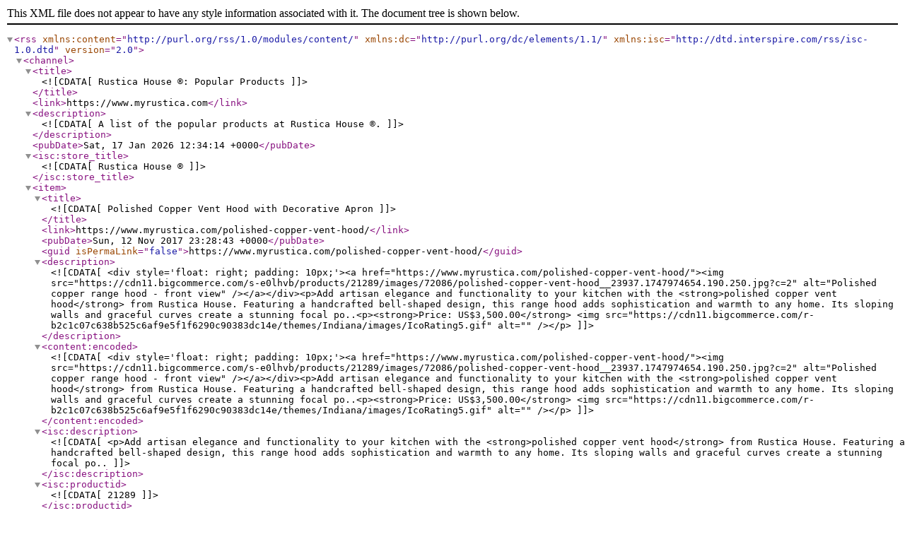

--- FILE ---
content_type: text/xml; charset=UTF-8
request_url: https://www.myrustica.com/rss.php?action=popularproducts&type=rss
body_size: 3260
content:
<?xml version="1.0" encoding="UTF-8"?>
<rss version="2.0" xmlns:content="http://purl.org/rss/1.0/modules/content/" xmlns:dc="http://purl.org/dc/elements/1.1/"  xmlns:isc="http://dtd.interspire.com/rss/isc-1.0.dtd">
	<channel>
		<title><![CDATA[Rustica House ®: Popular Products]]></title>
		<link>https://www.myrustica.com</link>
		<description><![CDATA[A list of the popular products at Rustica House ®.]]></description>
		<pubDate>Sat, 17 Jan 2026 12:34:14 +0000</pubDate>
		<isc:store_title><![CDATA[Rustica House ®]]></isc:store_title>
		<item>
			<title><![CDATA[Polished Copper Vent Hood with Decorative Apron]]></title>
			<link>https://www.myrustica.com/polished-copper-vent-hood/</link>
			<pubDate>Sun, 12 Nov 2017 23:28:43 +0000</pubDate>
			<guid isPermaLink="false">https://www.myrustica.com/polished-copper-vent-hood/</guid>
			<description><![CDATA[<div style='float: right; padding: 10px;'><a href="https://www.myrustica.com/polished-copper-vent-hood/"><img src="https://cdn11.bigcommerce.com/s-e0lhvb/products/21289/images/72086/polished-copper-vent-hood__23937.1747974654.190.250.jpg?c=2" alt="Polished copper range hood - front view" /></a></div><p>Add artisan elegance and functionality to your kitchen with the <strong>polished copper vent hood</strong> from Rustica House. Featuring a handcrafted bell-shaped design, this range hood adds sophistication and warmth to any home. Its sloping walls and graceful curves create a stunning focal po..<p><strong>Price: US$3,500.00</strong> <img src="https://cdn11.bigcommerce.com/r-b2c1c07c638b525c6af9e5f1f6290c90383dc14e/themes/Indiana/images/IcoRating5.gif" alt="" /></p>]]></description>
			<content:encoded><![CDATA[<div style='float: right; padding: 10px;'><a href="https://www.myrustica.com/polished-copper-vent-hood/"><img src="https://cdn11.bigcommerce.com/s-e0lhvb/products/21289/images/72086/polished-copper-vent-hood__23937.1747974654.190.250.jpg?c=2" alt="Polished copper range hood - front view" /></a></div><p>Add artisan elegance and functionality to your kitchen with the <strong>polished copper vent hood</strong> from Rustica House. Featuring a handcrafted bell-shaped design, this range hood adds sophistication and warmth to any home. Its sloping walls and graceful curves create a stunning focal po..<p><strong>Price: US$3,500.00</strong> <img src="https://cdn11.bigcommerce.com/r-b2c1c07c638b525c6af9e5f1f6290c90383dc14e/themes/Indiana/images/IcoRating5.gif" alt="" /></p>]]></content:encoded>
			<isc:description><![CDATA[<p>Add artisan elegance and functionality to your kitchen with the <strong>polished copper vent hood</strong> from Rustica House. Featuring a handcrafted bell-shaped design, this range hood adds sophistication and warmth to any home. Its sloping walls and graceful curves create a stunning focal po..]]></isc:description>
			<isc:productid><![CDATA[21289]]></isc:productid>
			<isc:thumb><![CDATA[https://cdn11.bigcommerce.com/s-e0lhvb/products/21289/images/72086/polished-copper-vent-hood__23937.1747974654.190.250.jpg?c=2]]></isc:thumb>
			<isc:image><![CDATA[https://cdn11.bigcommerce.com/s-e0lhvb/products/21289/images/72086/polished-copper-vent-hood__23937.1747974654.1280.1280.jpg?c=2]]></isc:image>
			<isc:price><![CDATA[US$3,500.00]]></isc:price>
			<isc:rating><![CDATA[5]]></isc:rating>
			<isc:rating_image><![CDATA[https://cdn11.bigcommerce.com/r-b2c1c07c638b525c6af9e5f1f6290c90383dc14e/themes/Indiana/images/IcoRating5.gif]]></isc:rating_image>
		</item>
		<item>
			<title><![CDATA[Tile Mural "Singer"]]></title>
			<link>https://www.myrustica.com/tile-mural-singer/</link>
			<pubDate>Tue, 16 Dec 2014 22:29:31 +0000</pubDate>
			<guid isPermaLink="false">https://www.myrustica.com/tile-mural-singer/</guid>
			<description><![CDATA[<div style='float: right; padding: 10px;'><a href="https://www.myrustica.com/tile-mural-singer/"><img src="https://cdn11.bigcommerce.com/s-e0lhvb/products/6786/images/71902/tile-mural-singer__53358.1742351939.190.250.jpg?c=2" alt="tile mural singer" /></a></div><table border="0" cellspacing="0" cellpadding="2">
<tbody>
<tr>
<td colspan="3">
<p>A wonderful tile mural for a kitchen backsplash and bathroom. Model "Singer" can be used in residential and commercial spaces to add handmade style to the room. A kitchen backsplash of your house, bar o restaur..<p><strong>Price: US$420.00</strong> <img src="https://cdn11.bigcommerce.com/r-b2c1c07c638b525c6af9e5f1f6290c90383dc14e/themes/Indiana/images/IcoRating5.gif" alt="" /></p>]]></description>
			<content:encoded><![CDATA[<div style='float: right; padding: 10px;'><a href="https://www.myrustica.com/tile-mural-singer/"><img src="https://cdn11.bigcommerce.com/s-e0lhvb/products/6786/images/71902/tile-mural-singer__53358.1742351939.190.250.jpg?c=2" alt="tile mural singer" /></a></div><table border="0" cellspacing="0" cellpadding="2">
<tbody>
<tr>
<td colspan="3">
<p>A wonderful tile mural for a kitchen backsplash and bathroom. Model "Singer" can be used in residential and commercial spaces to add handmade style to the room. A kitchen backsplash of your house, bar o restaur..<p><strong>Price: US$420.00</strong> <img src="https://cdn11.bigcommerce.com/r-b2c1c07c638b525c6af9e5f1f6290c90383dc14e/themes/Indiana/images/IcoRating5.gif" alt="" /></p>]]></content:encoded>
			<isc:description><![CDATA[<table border="0" cellspacing="0" cellpadding="2">
<tbody>
<tr>
<td colspan="3">
<p>A wonderful tile mural for a kitchen backsplash and bathroom. Model "Singer" can be used in residential and commercial spaces to add handmade style to the room. A kitchen backsplash of your house, bar o restaur..]]></isc:description>
			<isc:productid><![CDATA[6786]]></isc:productid>
			<isc:thumb><![CDATA[https://cdn11.bigcommerce.com/s-e0lhvb/products/6786/images/71902/tile-mural-singer__53358.1742351939.190.250.jpg?c=2]]></isc:thumb>
			<isc:image><![CDATA[https://cdn11.bigcommerce.com/s-e0lhvb/products/6786/images/71902/tile-mural-singer__53358.1742351939.1280.1280.jpg?c=2]]></isc:image>
			<isc:price><![CDATA[US$420.00]]></isc:price>
			<isc:rating><![CDATA[5]]></isc:rating>
			<isc:rating_image><![CDATA[https://cdn11.bigcommerce.com/r-b2c1c07c638b525c6af9e5f1f6290c90383dc14e/themes/Indiana/images/IcoRating5.gif]]></isc:rating_image>
		</item>
		<item>
			<title><![CDATA[Hammered Aged Patina Copper Range Hood]]></title>
			<link>https://www.myrustica.com/metal-range-hoods/hammered-aged-patina-copper-range-hood/</link>
			<pubDate>Tue, 16 Dec 2014 22:29:17 +0000</pubDate>
			<guid isPermaLink="false">https://www.myrustica.com/metal-range-hoods/hammered-aged-patina-copper-range-hood/</guid>
			<description><![CDATA[<div style='float: right; padding: 10px;'><a href="https://www.myrustica.com/metal-range-hoods/hammered-aged-patina-copper-range-hood/"><img src="https://cdn11.bigcommerce.com/s-e0lhvb/products/6748/images/74799/aged-patina-copper-range-hood-front-view__65156.1745293112.190.250.jpg?c=2" alt="Hammered aged patina copper range hood" /></a></div><p>Bring sculptural warmth to your kitchen with a <strong>hammered aged patina copper range hood</strong>. Hand-hammered copper and a fire-aged finish create rich depth. Its tall, sloping chimney meets a flared bell base. Riveted straps frame the body with subtle industrial structure. This hood an..<p><strong>Price: US$3,700.00</strong> <img src="https://cdn11.bigcommerce.com/r-b2c1c07c638b525c6af9e5f1f6290c90383dc14e/themes/Indiana/images/IcoRating5.gif" alt="" /></p>]]></description>
			<content:encoded><![CDATA[<div style='float: right; padding: 10px;'><a href="https://www.myrustica.com/metal-range-hoods/hammered-aged-patina-copper-range-hood/"><img src="https://cdn11.bigcommerce.com/s-e0lhvb/products/6748/images/74799/aged-patina-copper-range-hood-front-view__65156.1745293112.190.250.jpg?c=2" alt="Hammered aged patina copper range hood" /></a></div><p>Bring sculptural warmth to your kitchen with a <strong>hammered aged patina copper range hood</strong>. Hand-hammered copper and a fire-aged finish create rich depth. Its tall, sloping chimney meets a flared bell base. Riveted straps frame the body with subtle industrial structure. This hood an..<p><strong>Price: US$3,700.00</strong> <img src="https://cdn11.bigcommerce.com/r-b2c1c07c638b525c6af9e5f1f6290c90383dc14e/themes/Indiana/images/IcoRating5.gif" alt="" /></p>]]></content:encoded>
			<isc:description><![CDATA[<p>Bring sculptural warmth to your kitchen with a <strong>hammered aged patina copper range hood</strong>. Hand-hammered copper and a fire-aged finish create rich depth. Its tall, sloping chimney meets a flared bell base. Riveted straps frame the body with subtle industrial structure. This hood an..]]></isc:description>
			<isc:productid><![CDATA[6748]]></isc:productid>
			<isc:thumb><![CDATA[https://cdn11.bigcommerce.com/s-e0lhvb/products/6748/images/74799/aged-patina-copper-range-hood-front-view__65156.1745293112.190.250.jpg?c=2]]></isc:thumb>
			<isc:image><![CDATA[https://cdn11.bigcommerce.com/s-e0lhvb/products/6748/images/74799/aged-patina-copper-range-hood-front-view__65156.1745293112.1280.1280.jpg?c=2]]></isc:image>
			<isc:price><![CDATA[US$3,700.00]]></isc:price>
			<isc:rating><![CDATA[5]]></isc:rating>
			<isc:rating_image><![CDATA[https://cdn11.bigcommerce.com/r-b2c1c07c638b525c6af9e5f1f6290c90383dc14e/themes/Indiana/images/IcoRating5.gif]]></isc:rating_image>
		</item>
		<item>
			<title><![CDATA[Tile Mural "The Canteen"]]></title>
			<link>https://www.myrustica.com/tile-mural-the-canteen/</link>
			<pubDate>Tue, 16 Dec 2014 22:28:34 +0000</pubDate>
			<guid isPermaLink="false">https://www.myrustica.com/tile-mural-the-canteen/</guid>
			<description><![CDATA[<div style='float: right; padding: 10px;'><a href="https://www.myrustica.com/tile-mural-the-canteen/"><img src="https://cdn11.bigcommerce.com/s-e0lhvb/products/6635/images/72149/tile-mural-the-canteen__42882.1742495709.190.250.jpg?c=2" alt="tile mural the canteen" /></a></div><table border="0" cellspacing="0" cellpadding="2">
<tbody>
<tr>
<td colspan="3">
<p>Dolores Hidalgo tile mural for a kitchen backsplash and bathroom. Model "The Canteen" can be used in residential and commercial spaces to add hand painted style to the room. A kitchen of your house, bar o resta..<p><strong>Price: US$535.00</strong> <img src="https://cdn11.bigcommerce.com/r-b2c1c07c638b525c6af9e5f1f6290c90383dc14e/themes/Indiana/images/IcoRating5.gif" alt="" /></p>]]></description>
			<content:encoded><![CDATA[<div style='float: right; padding: 10px;'><a href="https://www.myrustica.com/tile-mural-the-canteen/"><img src="https://cdn11.bigcommerce.com/s-e0lhvb/products/6635/images/72149/tile-mural-the-canteen__42882.1742495709.190.250.jpg?c=2" alt="tile mural the canteen" /></a></div><table border="0" cellspacing="0" cellpadding="2">
<tbody>
<tr>
<td colspan="3">
<p>Dolores Hidalgo tile mural for a kitchen backsplash and bathroom. Model "The Canteen" can be used in residential and commercial spaces to add hand painted style to the room. A kitchen of your house, bar o resta..<p><strong>Price: US$535.00</strong> <img src="https://cdn11.bigcommerce.com/r-b2c1c07c638b525c6af9e5f1f6290c90383dc14e/themes/Indiana/images/IcoRating5.gif" alt="" /></p>]]></content:encoded>
			<isc:description><![CDATA[<table border="0" cellspacing="0" cellpadding="2">
<tbody>
<tr>
<td colspan="3">
<p>Dolores Hidalgo tile mural for a kitchen backsplash and bathroom. Model "The Canteen" can be used in residential and commercial spaces to add hand painted style to the room. A kitchen of your house, bar o resta..]]></isc:description>
			<isc:productid><![CDATA[6635]]></isc:productid>
			<isc:thumb><![CDATA[https://cdn11.bigcommerce.com/s-e0lhvb/products/6635/images/72149/tile-mural-the-canteen__42882.1742495709.190.250.jpg?c=2]]></isc:thumb>
			<isc:image><![CDATA[https://cdn11.bigcommerce.com/s-e0lhvb/products/6635/images/72149/tile-mural-the-canteen__42882.1742495709.1280.1280.jpg?c=2]]></isc:image>
			<isc:price><![CDATA[US$535.00]]></isc:price>
			<isc:rating><![CDATA[5]]></isc:rating>
			<isc:rating_image><![CDATA[https://cdn11.bigcommerce.com/r-b2c1c07c638b525c6af9e5f1f6290c90383dc14e/themes/Indiana/images/IcoRating5.gif]]></isc:rating_image>
		</item>
		<item>
			<title><![CDATA[Mexican Hand-Hammered Copper Bathtub]]></title>
			<link>https://www.myrustica.com/copper-bathtubs/mexican-hammered-copper-bathtub/</link>
			<pubDate>Tue, 16 Dec 2014 22:20:48 +0000</pubDate>
			<guid isPermaLink="false">https://www.myrustica.com/copper-bathtubs/mexican-hammered-copper-bathtub/</guid>
			<description><![CDATA[<div style='float: right; padding: 10px;'><a href="https://www.myrustica.com/copper-bathtubs/mexican-hammered-copper-bathtub/"><img src="https://cdn11.bigcommerce.com/s-e0lhvb/products/5560/images/75551/mexican-hammered-copper-bathtub-transitional-bathroom__98989.1746513005.190.250.jpg?c=2" alt="Mexican hammered copper bathtub in a transitional bathroom" /></a></div><p>Experience Old-World elegance with our <strong>Mexican hand-hammered copper bathtub</strong>, a sculptural double-ended slipper inspired by hacienda tradition. Forged in Santa Clara del Cobre, the deeply rounded base, dense irregular hammering, and hand-forged iron ring handles showcase authent..<p><strong>Price: US$4,600.00</strong> <img src="https://cdn11.bigcommerce.com/r-b2c1c07c638b525c6af9e5f1f6290c90383dc14e/themes/Indiana/images/IcoRating5.gif" alt="" /></p>]]></description>
			<content:encoded><![CDATA[<div style='float: right; padding: 10px;'><a href="https://www.myrustica.com/copper-bathtubs/mexican-hammered-copper-bathtub/"><img src="https://cdn11.bigcommerce.com/s-e0lhvb/products/5560/images/75551/mexican-hammered-copper-bathtub-transitional-bathroom__98989.1746513005.190.250.jpg?c=2" alt="Mexican hammered copper bathtub in a transitional bathroom" /></a></div><p>Experience Old-World elegance with our <strong>Mexican hand-hammered copper bathtub</strong>, a sculptural double-ended slipper inspired by hacienda tradition. Forged in Santa Clara del Cobre, the deeply rounded base, dense irregular hammering, and hand-forged iron ring handles showcase authent..<p><strong>Price: US$4,600.00</strong> <img src="https://cdn11.bigcommerce.com/r-b2c1c07c638b525c6af9e5f1f6290c90383dc14e/themes/Indiana/images/IcoRating5.gif" alt="" /></p>]]></content:encoded>
			<isc:description><![CDATA[<p>Experience Old-World elegance with our <strong>Mexican hand-hammered copper bathtub</strong>, a sculptural double-ended slipper inspired by hacienda tradition. Forged in Santa Clara del Cobre, the deeply rounded base, dense irregular hammering, and hand-forged iron ring handles showcase authent..]]></isc:description>
			<isc:productid><![CDATA[5560]]></isc:productid>
			<isc:thumb><![CDATA[https://cdn11.bigcommerce.com/s-e0lhvb/products/5560/images/75551/mexican-hammered-copper-bathtub-transitional-bathroom__98989.1746513005.190.250.jpg?c=2]]></isc:thumb>
			<isc:image><![CDATA[https://cdn11.bigcommerce.com/s-e0lhvb/products/5560/images/75551/mexican-hammered-copper-bathtub-transitional-bathroom__98989.1746513005.1280.1280.jpg?c=2]]></isc:image>
			<isc:price><![CDATA[US$4,600.00]]></isc:price>
			<isc:rating><![CDATA[5]]></isc:rating>
			<isc:rating_image><![CDATA[https://cdn11.bigcommerce.com/r-b2c1c07c638b525c6af9e5f1f6290c90383dc14e/themes/Indiana/images/IcoRating5.gif]]></isc:rating_image>
		</item>
		<item>
			<title><![CDATA[Mexican Hacienda Iron Chandelier]]></title>
			<link>https://www.myrustica.com/illumination/mexcian-hacienda-iron-chandelier/</link>
			<pubDate>Tue, 16 Dec 2014 22:07:06 +0000</pubDate>
			<guid isPermaLink="false">https://www.myrustica.com/illumination/mexcian-hacienda-iron-chandelier/</guid>
			<description><![CDATA[<div style='float: right; padding: 10px;'><a href="https://www.myrustica.com/illumination/mexcian-hacienda-iron-chandelier/"><img src="https://cdn11.bigcommerce.com/s-e0lhvb/products/4660/images/77719/mexican-hacienda-iron-chandlier__89047.1751624606.190.250.jpg?c=2" alt="Mexican hacienda iron chandelier" /></a></div><p>This Mexican Hacienda iron chandelier exemplifies bold craftsmanship rooted in Spanish Colonial and Mediterranean tradition. Its three circular tiers, meticulously hand-forged from iron, are adorned with decorative scroll arms and realistic candle-style bulbs that bring warmth and character to ..<p><strong>Price: US$4,000.00</strong> <img src="https://cdn11.bigcommerce.com/r-b2c1c07c638b525c6af9e5f1f6290c90383dc14e/themes/Indiana/images/IcoRating5.gif" alt="" /></p>]]></description>
			<content:encoded><![CDATA[<div style='float: right; padding: 10px;'><a href="https://www.myrustica.com/illumination/mexcian-hacienda-iron-chandelier/"><img src="https://cdn11.bigcommerce.com/s-e0lhvb/products/4660/images/77719/mexican-hacienda-iron-chandlier__89047.1751624606.190.250.jpg?c=2" alt="Mexican hacienda iron chandelier" /></a></div><p>This Mexican Hacienda iron chandelier exemplifies bold craftsmanship rooted in Spanish Colonial and Mediterranean tradition. Its three circular tiers, meticulously hand-forged from iron, are adorned with decorative scroll arms and realistic candle-style bulbs that bring warmth and character to ..<p><strong>Price: US$4,000.00</strong> <img src="https://cdn11.bigcommerce.com/r-b2c1c07c638b525c6af9e5f1f6290c90383dc14e/themes/Indiana/images/IcoRating5.gif" alt="" /></p>]]></content:encoded>
			<isc:description><![CDATA[<p>This Mexican Hacienda iron chandelier exemplifies bold craftsmanship rooted in Spanish Colonial and Mediterranean tradition. Its three circular tiers, meticulously hand-forged from iron, are adorned with decorative scroll arms and realistic candle-style bulbs that bring warmth and character to ..]]></isc:description>
			<isc:productid><![CDATA[4660]]></isc:productid>
			<isc:thumb><![CDATA[https://cdn11.bigcommerce.com/s-e0lhvb/products/4660/images/77719/mexican-hacienda-iron-chandlier__89047.1751624606.190.250.jpg?c=2]]></isc:thumb>
			<isc:image><![CDATA[https://cdn11.bigcommerce.com/s-e0lhvb/products/4660/images/77719/mexican-hacienda-iron-chandlier__89047.1751624606.1280.1280.jpg?c=2]]></isc:image>
			<isc:price><![CDATA[US$4,000.00]]></isc:price>
			<isc:rating><![CDATA[5]]></isc:rating>
			<isc:rating_image><![CDATA[https://cdn11.bigcommerce.com/r-b2c1c07c638b525c6af9e5f1f6290c90383dc14e/themes/Indiana/images/IcoRating5.gif]]></isc:rating_image>
		</item>
		<item>
			<title><![CDATA[Shiny Zinc Range Hood with Polished Copper Trim]]></title>
			<link>https://www.myrustica.com/metal-range-hoods/zinc-range-hood-polished-copper-trim/</link>
			<pubDate>Fri, 16 Jan 2026 23:54:28 +0000</pubDate>
			<guid isPermaLink="false">https://www.myrustica.com/metal-range-hoods/zinc-range-hood-polished-copper-trim/</guid>
			<description><![CDATA[<div style='float: right; padding: 10px;'><a href="https://www.myrustica.com/metal-range-hoods/zinc-range-hood-polished-copper-trim/"><img src="https://cdn11.bigcommerce.com/s-e0lhvb/products/22111/images/82782/shiny-zinc-range-hood-polished-copper-trim__01626.1768625602.190.250.jpg?c=2" alt="Shiny zinc range hood with polished copper straps and apron trim" /></a></div><p>This <strong>shiny zinc range hood with polished copper straps and apron trim</strong> delivers a refined mixed-metal statement that balances architectural structure with artisan metalwork. A tall, gently flared bell silhouette widens at the base to anchor the cooking area, then narrows toward ..<p><strong>Price: US$4,000.00</strong> <img src="https://cdn11.bigcommerce.com/r-b2c1c07c638b525c6af9e5f1f6290c90383dc14e/themes/Indiana/images/IcoRating0.gif" alt="" /></p>]]></description>
			<content:encoded><![CDATA[<div style='float: right; padding: 10px;'><a href="https://www.myrustica.com/metal-range-hoods/zinc-range-hood-polished-copper-trim/"><img src="https://cdn11.bigcommerce.com/s-e0lhvb/products/22111/images/82782/shiny-zinc-range-hood-polished-copper-trim__01626.1768625602.190.250.jpg?c=2" alt="Shiny zinc range hood with polished copper straps and apron trim" /></a></div><p>This <strong>shiny zinc range hood with polished copper straps and apron trim</strong> delivers a refined mixed-metal statement that balances architectural structure with artisan metalwork. A tall, gently flared bell silhouette widens at the base to anchor the cooking area, then narrows toward ..<p><strong>Price: US$4,000.00</strong> <img src="https://cdn11.bigcommerce.com/r-b2c1c07c638b525c6af9e5f1f6290c90383dc14e/themes/Indiana/images/IcoRating0.gif" alt="" /></p>]]></content:encoded>
			<isc:description><![CDATA[<p>This <strong>shiny zinc range hood with polished copper straps and apron trim</strong> delivers a refined mixed-metal statement that balances architectural structure with artisan metalwork. A tall, gently flared bell silhouette widens at the base to anchor the cooking area, then narrows toward ..]]></isc:description>
			<isc:productid><![CDATA[22111]]></isc:productid>
			<isc:thumb><![CDATA[https://cdn11.bigcommerce.com/s-e0lhvb/products/22111/images/82782/shiny-zinc-range-hood-polished-copper-trim__01626.1768625602.190.250.jpg?c=2]]></isc:thumb>
			<isc:image><![CDATA[https://cdn11.bigcommerce.com/s-e0lhvb/products/22111/images/82782/shiny-zinc-range-hood-polished-copper-trim__01626.1768625602.1280.1280.jpg?c=2]]></isc:image>
			<isc:price><![CDATA[US$4,000.00]]></isc:price>
			<isc:rating><![CDATA[0]]></isc:rating>
			<isc:rating_image><![CDATA[https://cdn11.bigcommerce.com/r-b2c1c07c638b525c6af9e5f1f6290c90383dc14e/themes/Indiana/images/IcoRating0.gif]]></isc:rating_image>
		</item>
		<item>
			<title><![CDATA[Rectangular Riveted Zinc Tabletop - Commercial & Residential Use]]></title>
			<link>https://www.myrustica.com/tables-and-tabletops/rectangular-zinc-tabletop/</link>
			<pubDate>Fri, 16 Jan 2026 16:36:43 +0000</pubDate>
			<guid isPermaLink="false">https://www.myrustica.com/tables-and-tabletops/rectangular-zinc-tabletop/</guid>
			<description><![CDATA[<div style='float: right; padding: 10px;'><a href="https://www.myrustica.com/tables-and-tabletops/rectangular-zinc-tabletop/"><img src="https://cdn11.bigcommerce.com/s-e0lhvb/products/22110/images/82765/rectangular-zinc-tabletop-side-view__73398.1768600085.190.250.jpg?c=2" alt="Rectangular riveted zinc tabletop front view with riveted edge" /></a></div><p>This <strong>rectangular riveted zinc tabletop</strong> brings clean structure to daily spaces. Four panel seams create symmetry and calm order. Even rivet spacing adds crafted rhythm without heavy ornament. The satin zinc finish stays soft, never mirror bright. Subtle tonal clouds keep the sur..<p><strong>Price: US$800.00</strong> <img src="https://cdn11.bigcommerce.com/r-b2c1c07c638b525c6af9e5f1f6290c90383dc14e/themes/Indiana/images/IcoRating0.gif" alt="" /></p>]]></description>
			<content:encoded><![CDATA[<div style='float: right; padding: 10px;'><a href="https://www.myrustica.com/tables-and-tabletops/rectangular-zinc-tabletop/"><img src="https://cdn11.bigcommerce.com/s-e0lhvb/products/22110/images/82765/rectangular-zinc-tabletop-side-view__73398.1768600085.190.250.jpg?c=2" alt="Rectangular riveted zinc tabletop front view with riveted edge" /></a></div><p>This <strong>rectangular riveted zinc tabletop</strong> brings clean structure to daily spaces. Four panel seams create symmetry and calm order. Even rivet spacing adds crafted rhythm without heavy ornament. The satin zinc finish stays soft, never mirror bright. Subtle tonal clouds keep the sur..<p><strong>Price: US$800.00</strong> <img src="https://cdn11.bigcommerce.com/r-b2c1c07c638b525c6af9e5f1f6290c90383dc14e/themes/Indiana/images/IcoRating0.gif" alt="" /></p>]]></content:encoded>
			<isc:description><![CDATA[<p>This <strong>rectangular riveted zinc tabletop</strong> brings clean structure to daily spaces. Four panel seams create symmetry and calm order. Even rivet spacing adds crafted rhythm without heavy ornament. The satin zinc finish stays soft, never mirror bright. Subtle tonal clouds keep the sur..]]></isc:description>
			<isc:productid><![CDATA[22110]]></isc:productid>
			<isc:thumb><![CDATA[https://cdn11.bigcommerce.com/s-e0lhvb/products/22110/images/82765/rectangular-zinc-tabletop-side-view__73398.1768600085.190.250.jpg?c=2]]></isc:thumb>
			<isc:image><![CDATA[https://cdn11.bigcommerce.com/s-e0lhvb/products/22110/images/82765/rectangular-zinc-tabletop-side-view__73398.1768600085.1280.1280.jpg?c=2]]></isc:image>
			<isc:price><![CDATA[US$800.00]]></isc:price>
			<isc:rating><![CDATA[0]]></isc:rating>
			<isc:rating_image><![CDATA[https://cdn11.bigcommerce.com/r-b2c1c07c638b525c6af9e5f1f6290c90383dc14e/themes/Indiana/images/IcoRating0.gif]]></isc:rating_image>
		</item>
		<item>
			<title><![CDATA[Zinc Range Hood with Hammered Copper Apron – Modern Tapered Design]]></title>
			<link>https://www.myrustica.com/closeout-sale/zinc-range-hood-copper-apron-modern/</link>
			<pubDate>Thu, 15 Jan 2026 21:12:34 +0000</pubDate>
			<guid isPermaLink="false">https://www.myrustica.com/closeout-sale/zinc-range-hood-copper-apron-modern/</guid>
			<description><![CDATA[<div style='float: right; padding: 10px;'><a href="https://www.myrustica.com/closeout-sale/zinc-range-hood-copper-apron-modern/"><img src="https://cdn11.bigcommerce.com/s-e0lhvb/products/22109/images/82719/zinc-range-hood-copper-apron-modern__84607.1768530491.190.250.jpg?c=2" alt="Zinc range hood with a hammered copper apron and a clean, modern tapered silhouette showcasing refined mixed-metal design" /></a></div><p>This <strong>zinc range hood with hammered copper apron</strong> features a clean, modern tapered silhouette that blends architectural geometry with handcrafted metalwork. The matte dark zinc body forms a sculptural pyramid profile that widens at the base and narrows toward the chimney, creatin..<p><strong>Price: US$3,700.00</strong> <img src="https://cdn11.bigcommerce.com/r-b2c1c07c638b525c6af9e5f1f6290c90383dc14e/themes/Indiana/images/IcoRating0.gif" alt="" /></p>]]></description>
			<content:encoded><![CDATA[<div style='float: right; padding: 10px;'><a href="https://www.myrustica.com/closeout-sale/zinc-range-hood-copper-apron-modern/"><img src="https://cdn11.bigcommerce.com/s-e0lhvb/products/22109/images/82719/zinc-range-hood-copper-apron-modern__84607.1768530491.190.250.jpg?c=2" alt="Zinc range hood with a hammered copper apron and a clean, modern tapered silhouette showcasing refined mixed-metal design" /></a></div><p>This <strong>zinc range hood with hammered copper apron</strong> features a clean, modern tapered silhouette that blends architectural geometry with handcrafted metalwork. The matte dark zinc body forms a sculptural pyramid profile that widens at the base and narrows toward the chimney, creatin..<p><strong>Price: US$3,700.00</strong> <img src="https://cdn11.bigcommerce.com/r-b2c1c07c638b525c6af9e5f1f6290c90383dc14e/themes/Indiana/images/IcoRating0.gif" alt="" /></p>]]></content:encoded>
			<isc:description><![CDATA[<p>This <strong>zinc range hood with hammered copper apron</strong> features a clean, modern tapered silhouette that blends architectural geometry with handcrafted metalwork. The matte dark zinc body forms a sculptural pyramid profile that widens at the base and narrows toward the chimney, creatin..]]></isc:description>
			<isc:productid><![CDATA[22109]]></isc:productid>
			<isc:thumb><![CDATA[https://cdn11.bigcommerce.com/s-e0lhvb/products/22109/images/82719/zinc-range-hood-copper-apron-modern__84607.1768530491.190.250.jpg?c=2]]></isc:thumb>
			<isc:image><![CDATA[https://cdn11.bigcommerce.com/s-e0lhvb/products/22109/images/82719/zinc-range-hood-copper-apron-modern__84607.1768530491.1280.1280.jpg?c=2]]></isc:image>
			<isc:price><![CDATA[US$3,700.00]]></isc:price>
			<isc:rating><![CDATA[0]]></isc:rating>
			<isc:rating_image><![CDATA[https://cdn11.bigcommerce.com/r-b2c1c07c638b525c6af9e5f1f6290c90383dc14e/themes/Indiana/images/IcoRating0.gif]]></isc:rating_image>
		</item>
		<item>
			<title><![CDATA[Copper Bathroom Sink with Integrated Hammered Countertop]]></title>
			<link>https://www.myrustica.com/tables-and-tabletops/copper-bathroom-sink-integrated-countertop/</link>
			<pubDate>Thu, 15 Jan 2026 00:18:18 +0000</pubDate>
			<guid isPermaLink="false">https://www.myrustica.com/tables-and-tabletops/copper-bathroom-sink-integrated-countertop/</guid>
			<description><![CDATA[<div style='float: right; padding: 10px;'><a href="https://www.myrustica.com/tables-and-tabletops/copper-bathroom-sink-integrated-countertop/"><img src="https://cdn11.bigcommerce.com/s-e0lhvb/products/22108/images/82678/copper-bathroom-sink-integrated-countertop-spanish-revival-bathroom__58087.1768455276.190.250.jpg?c=2" alt="Copper bathroom sink with integrated hammered countertop in a Spanish Revival bathroom furnished with creamy stucco walls, hand-carved hardwood cabinetry and Moorish lantern lighting" /></a></div><p>The <strong>copper bathroom sink with integrated hammered countertop</strong> combines artisan metalwork with practical, compact design, making it ideal for rustic, Spanish Revival, and warm transitional bathrooms. Handcrafted using traditional techniques, this sink and counter read as a single..<p><strong>Price: US$2,500.00</strong> <img src="https://cdn11.bigcommerce.com/r-b2c1c07c638b525c6af9e5f1f6290c90383dc14e/themes/Indiana/images/IcoRating0.gif" alt="" /></p>]]></description>
			<content:encoded><![CDATA[<div style='float: right; padding: 10px;'><a href="https://www.myrustica.com/tables-and-tabletops/copper-bathroom-sink-integrated-countertop/"><img src="https://cdn11.bigcommerce.com/s-e0lhvb/products/22108/images/82678/copper-bathroom-sink-integrated-countertop-spanish-revival-bathroom__58087.1768455276.190.250.jpg?c=2" alt="Copper bathroom sink with integrated hammered countertop in a Spanish Revival bathroom furnished with creamy stucco walls, hand-carved hardwood cabinetry and Moorish lantern lighting" /></a></div><p>The <strong>copper bathroom sink with integrated hammered countertop</strong> combines artisan metalwork with practical, compact design, making it ideal for rustic, Spanish Revival, and warm transitional bathrooms. Handcrafted using traditional techniques, this sink and counter read as a single..<p><strong>Price: US$2,500.00</strong> <img src="https://cdn11.bigcommerce.com/r-b2c1c07c638b525c6af9e5f1f6290c90383dc14e/themes/Indiana/images/IcoRating0.gif" alt="" /></p>]]></content:encoded>
			<isc:description><![CDATA[<p>The <strong>copper bathroom sink with integrated hammered countertop</strong> combines artisan metalwork with practical, compact design, making it ideal for rustic, Spanish Revival, and warm transitional bathrooms. Handcrafted using traditional techniques, this sink and counter read as a single..]]></isc:description>
			<isc:productid><![CDATA[22108]]></isc:productid>
			<isc:thumb><![CDATA[https://cdn11.bigcommerce.com/s-e0lhvb/products/22108/images/82678/copper-bathroom-sink-integrated-countertop-spanish-revival-bathroom__58087.1768455276.190.250.jpg?c=2]]></isc:thumb>
			<isc:image><![CDATA[https://cdn11.bigcommerce.com/s-e0lhvb/products/22108/images/82678/copper-bathroom-sink-integrated-countertop-spanish-revival-bathroom__58087.1768455276.1280.1280.jpg?c=2]]></isc:image>
			<isc:price><![CDATA[US$2,500.00]]></isc:price>
			<isc:rating><![CDATA[0]]></isc:rating>
			<isc:rating_image><![CDATA[https://cdn11.bigcommerce.com/r-b2c1c07c638b525c6af9e5f1f6290c90383dc14e/themes/Indiana/images/IcoRating0.gif]]></isc:rating_image>
		</item>
	</channel>
</rss>
